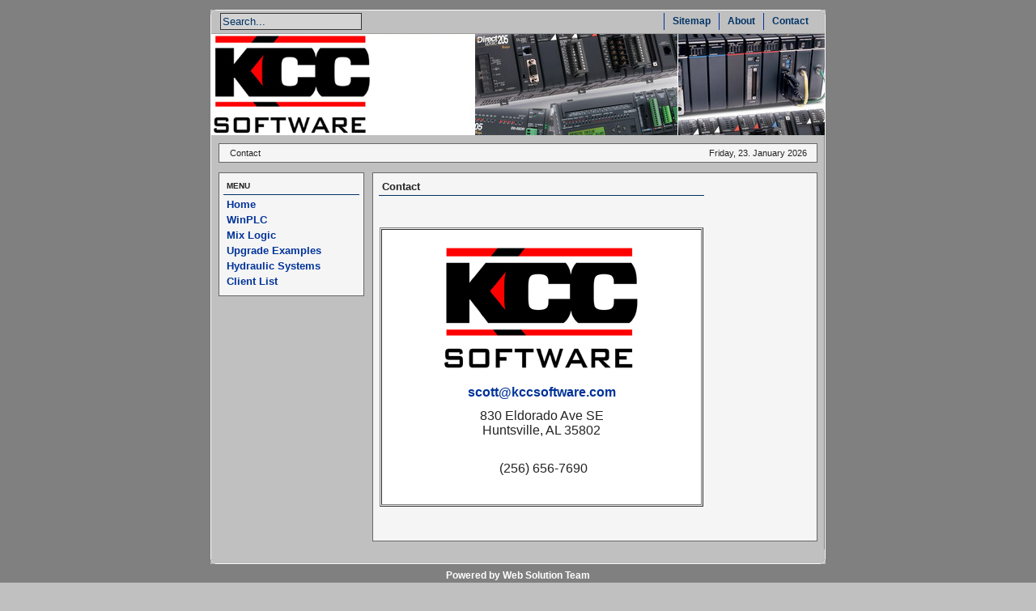

--- FILE ---
content_type: text/html; charset=UTF-8
request_url: http://www.kccsoftware.com/kcchome/pages/contact.php
body_size: 8347
content:
<!DOCTYPE html PUBLIC "-//W3C//DTD XHTML 1.0 Strict//EN" "http://www.w3.org/TR/xhtml1/DTD/xhtml1-strict.dtd">
<html xmlns="http://www.w3.org/1999/xhtml" xml:lang="en">
<head>
<title>Welcome to KCC Software</title>
<meta http-equiv="Content-Type" content="text/html; charset=utf-8" />
<meta name="description" content="KCC Software specializes in integrating software systems.  We are programmers and software engineers that understand and enjoy manufacturing processes.  KCC Software is uniquely capable of programming PCs, PLCs, networked solutions, database creation/population/reporting, and web-based pages and reporting.  With tremendous hardware from our suppliers, like AutomationDirect and RECO/Edison, our capabilities to design and develop effective and efficient solutions may be just the answer you need to improve your plant performance or achieve a result that has so far been unreachable." />
<meta name="keywords" content="Software, Systems, Integration, programmers, software engineers, manufacturing processes, PLC, PLCs, networked solutions, database creation, AutomationDirect, RECO/Edison, plant, custom application, MES, ERP, manufacturing line, critical processes, alarming, alerting, trending, business goals, mechanical, electrical" />
<link href="http://www.kccsoftware.com/kcchome/templates/master_green/screen.css" rel="stylesheet" type="text/css" media="screen" />
</head>

<body class="page_bg">
<br />
<table width="760" height="155" border="0" align="center" cellpadding="0" cellspacing="0" class="header">
	<tr>
		<td valign="top">
			<table width="97%" height="30" border="0" align="center" cellpadding="0" cellspacing="0">
				<tr>
					<td align="left" valign="middle" width="150">
						<form action="http://www.kccsoftware.com/kcchome/search/index.php" method="post">
						<input type="text" name="string" class="inputbox" size="20" value="Search..." />
						<input type="hidden" name="submit" value="Search" />
						</form>
					</td>
					<td align="right" valign="middle">
						
<ul id="mainlevel-nav">
<li><a href="http://www.kccsoftware.com/kcchome/pages/contact.php" target="_top" class="mainlevel-nav"> Contact </a></li>

<li><a href="http://www.kccsoftware.com/kcchome/pages/about.php" target="_top" class="mainlevel-nav"> About </a></li>

<li><a href="http://www.kccsoftware.com/kcchome/pages/sitemap.php" target="_top" class="mainlevel-nav"> Sitemap </a></li>

</ul>					</td>
				</tr>
			</table>
		</td>
	</tr>
</table>

<table width="760" border="0" align="center" cellpadding="10" cellspacing="0" class="content">
	<tr>
		<td>
			<table width="740" border="0" cellspacing="0" cellpadding="0" class="contenttable">
				<tr>
					<td>
						<table width="98%" border="0" align="center" cellpadding="0" cellspacing="0">
							<tr>
								<td align="left">
									Contact								</td>
								<td align="right">
									Friday, 23. January 2026								</td>
							</tr>
						</table>
					</td>
				</tr>
			</table>
			<br />
			<table width="740" border="0" cellspacing="0" cellpadding="0">
				<tr>
					<td valign="top">
						<table width="180" border="0" cellspacing="0" cellpadding="0" class="contenttable">
							<tr>
								<td valign="top">
									<table cellpadding="0" cellspacing="0" class="moduletable">
										<tr>
											<th valign="top">
												Menu											</th>
										</tr>
										<tr>
											<td>
												<table width="100%" border="0" cellpadding="0" cellspacing="0">
													

<tr align="left"><td><a href="http://www.kccsoftware.com/kcchome" target="_top" class="mainlevel"> Home </a></td></tr>

<tr align="left"><td><a href="http://www.kccsoftware.com/kcchome/pages/winplc.php" target="_top" class="mainlevel"> WinPLC </a></td></tr>

<tr align="left"><td><a href="http://www.kccsoftware.com/kcchome/pages/mix-logic.php" target="_top" class="mainlevel"> Mix Logic </a></td></tr>

<tr align="left"><td><a href="http://www.kccsoftware.com/kcchome/pages/upgrade-examples.php" target="_top" class="mainlevel"> Upgrade Examples </a></td></tr>

<tr align="left"><td><a href="http://www.kccsoftware.com/kcchome/pages/hydraulic-systems.php" target="_top" class="mainlevel"> Hydraulic Systems </a></td></tr>

<tr align="left"><td><a href="http://www.kccsoftware.com/kcchome/pages/client-list.php" target="_top" class="mainlevel"> Client List </a></td></tr>

												</table>
											</td>
										</tr>
									</table>
								</td>
							</tr>
						</table>
					</td>
					<td align="right" valign="top">
						<table width="550" border="0" cellspacing="0" cellpadding="0" class="contenttable">
							<tr>
								<td align="left" valign="top">
									<table class="blog" cellpadding="0" cellspacing="0">
										<tr>
											<td valign="top">
												<table class="contentpaneopen">
													<tr>
														<td class="contentheading" width="100%">
															Contact														</td>
													</tr>
												</table>
												<table class="contentpaneopen">
													<tr>
														<td valign="top">
															<a id="wb_section_8" name="wb_section_8"></a><p style="text-align: center">&nbsp;</p>
<table cellspacing="1" cellpadding="1" width="400" align="center" border="1">
    <tbody>
        <tr>
            <td style="text-align: center" bordercolor="#cccccc" bgcolor="#ffffff">
            <p><img height="167" alt="" width="250" src="http://www.kccsoftware.com/kcchome/media/logo250.jpg" /></p>
            <p style="text-align: center"><a target="_blank" href="mailto:scott@kccsoftware.com"><span style="font-size: medium">scott@kccsoftware.com</span></a></p>
            <p style="text-align: center"><span style="font-size: medium">830 Eldorado Ave SE<br />
            </span><span style="font-size: medium">Huntsville, AL 35802</span></p>
            <p style="text-align: center"><span style="font-size: medium"><br />
            <skype:span class="skype_tb_injection" id="softomate_highlight_0" title="Call this phone number in United States of America with Skype: +12566932334" type=".flex" skypeid="0" skypeaction="call" nof="" isfax="" fwidth=".w16" mode=".compat" path="file://C:/DOCUME~1/SCOTTM~1/LOCALS~1/Temp/__SkypeIEToolbar_Cache/e70d95847a8f5723cfca6b3fd9946506/static/" durex2="66" durex="223" context="(256) 693-2334"><skype:span class="skype_tb_imgA" id="skype_tb_droppart_0" title="Skype actions" style="background-image: url(file://c:/DOCUME~1/SCOTTM~1/LOCALS~1/Temp/__SkypeIEToolbar_Cache/e70d95847a8f5723cfca6b3fd9946506/static/inactive_a.compat.flex.w16.gif)" skypeid="0" skypeaction="drop" skypesms="0"><skype:span class="skype_tb_imgFlag" id="skype_tb_img_f0" style="background-image: url(file://c:/DOCUME~1/SCOTTM~1/LOCALS~1/Temp/__SkypeIEToolbar_Cache/e70d95847a8f5723cfca6b3fd9946506/static/famfamfam/US.gif)"></skype:span></skype:span><skype:span class="skype_tb_imgS" id="skype_tb_img_s0" style="background-image: url(file://c:/DOCUME~1/SCOTTM~1/LOCALS~1/Temp/__SkypeIEToolbar_Cache/e70d95847a8f5723cfca6b3fd9946506/static/inactive_s.flex.compat.gif)"></skype:span><skype:span class="skype_tb_injectionIn" id="skype_tb_text0" style="background-image: url(file://c:/DOCUME~1/SCOTTM~1/LOCALS~1/Temp/__SkypeIEToolbar_Cache/e70d95847a8f5723cfca6b3fd9946506/static/inactive_m.compat.gif)"><skype:span class="skype_tb_innerText" id="skype_tb_innerText0">&nbsp;(256) 656-7690</skype:span></skype:span></skype:span><br />
            </span></p>
            <p style="text-align: center">&nbsp;</p>
            </td>
        </tr>
    </tbody>
</table>
<p>&nbsp;</p>														</td>
													</tr>
												</table>
											</td>
										</tr>
									</table>
								</td>
							</tr>
						</table>
					</td>
				</tr>
			</table>
		</td>
	</tr>
</table>

<table width="760" border="0" align="center" cellpadding="0" cellspacing="0" class="footer">
	<tr>
		<td>
			<img src="http://www.kccsoftware.com/kcchome/templates/master_green/images/footer.jpg" width="760" height="13" border="0" />
		</td>
	</tr>
</table>

<div align="center">
	<a href="http://www.websolutionteam.com/" target="_blank"><font color="#FFFFFF">Powered by Web Solution Team</font></a><p><font size="2" color="#FFFFFF"><b>Copyright &copy; 2008 KCC Software</b></font></p>
</div>

</body>
</html>

--- FILE ---
content_type: text/css
request_url: http://www.kccsoftware.com/kcchome/templates/master_green/screen.css
body_size: 8453
content:
/**
 design by masterhomepage.ch 2006
 the link to us "design by masterhomepage" must remain unchanged!
 Der Link "design by masterhomepage" darf nicht entfernt werden!
 */
 
body {
	margin: 0px 0px 0px 0px;
	font-family: Verdana, Geneva, Arial, Helvetica, sans-serif;
	font-size: 11px;
	color: #232323;
	background: #C0C0C0;
	SCROLLBAR-FACE-COLOR: #000000; 
SCROLLBAR-HIGHLIGHT-COLOR: #ffffff; 
SCROLLBAR-SHADOW-COLOR: #ffffff; 
SCROLLBAR-3DLIGHT-COLOR: #000000; 
SCROLLBAR-ARROW-COLOR: #ffffff; 
SCROLLBAR-TRACK-COLOR: #000000; 
SCROLLBAR-DARKSHADOW-COLOR: #000000;
}
.sitename {
	font-family: Verdana, Geneva, Arial, Helvetica, sans-serif;
	font-size: 14pt;
	color: #003366;
	font-weight: bolder;
	text-align: left;
	padding: 15px;
	margin-bottom: 32px;
	width: 555px;
}
h1{
	font-size: 14px;
	font-family: Verdana, Arial, Helvetica, sans-serif;
	color: #DC143C;
	padding: 2px;
	width: 100%;
}

h2{
	font-size: 12px;
	font-weight: bold;
	margin-bottom: 3px;
	font-family: Verdana, Arial, Helvetica, sans-serif;
	color: #DC143C;
	padding-top: 0px;
	padding-bottom: 2px;
	margin-top: 0px;
}


.date{
	font-size: 10px;
	color: #6C3C00;
	float: right;
	padding: 7px 3px 2px 0px;
}

.header {
	background-image: url(images/header.jpg);
	height: 155px;
	width: 760px;
	padding: 0px;
}
.content {
	background-image: url(images/bgcontent.jpg);
	width: 760px;
}
.contenttable {
		border: 1px solid;
	border-color: #666666;
	background-color: #F5F5F5;
	padding:5px;
}
.banner{
	float: right;
	margin-top: 20px;
	margin-right: 2px;
	background-color: #D2B400;
	border: 1px solid #A28A00;
	height: 64px;
	width: 472px;
}

.user1{
	margin: 0px 2px 2px 0px;
	padding: 2px;
}

.user2{
	margin: 0px 0px 2px 2px;
	padding: 2px;
}

.menu {
	border: 4px solid;
	border-color: #003399;
	background-color: #C0C0C0;
	padding:5px;
	width: 160px;
}
.page_bg {
	background-image: url(images/bg.jpg);
	margin: 0px;
	border: 0px;
}
.menuright {
	border: 4px solid;
	border-color: #003399;
	background-color: #C0C0C0;
	padding:5px;
	width: 160px;
}
.main {
	border: 4px solid;
	border-color: #003366;
	background-color: #C0C0C0;
	padding: 5px;
	text-align: left;
	font-weight: normal;
	float: left;
	width: 590px;
}

.footer {
	background-image: url(images/footer.jpg);
	background-repeat: no-repeat;
	background-position: top;
	margin-top: 5px 0px 0px 0px;
	padding: 5px;
	text-align: center;
	font-family: Verdana, Geneva, Arial, Helvetica, sans-serif;
	font-size: 10px;
	color: #333333;
	width: 760px;
	height: 13px;
}
.copy {
	margin-top: 5px;
	padding: 1px;
	text-align: center;
	font-family: Verdana, Geneva, Arial, Helvetica, sans-serif;
	font-size: 9px;
}

ul#mainlevel-nav
{
	list-style: none;
	padding: 0;
	margin: 0;
	font-size: 13px;
	color: #DC143C;
}

ul#mainlevel-nav li
{
	background-image: none;
	padding-left: 0px;
	padding-right: 0px;
	float: right;
	margin: 0;
	font-size: 13px;
	color: #DC143C;
	line-height: 21px;
	white-space: nowrap;
	border-left: 1px solid #003399;
}

ul#mainlevel-nav li a
{
	display: block;
	padding-left: 10px;
	padding-right: 10px;
	text-decoration: none;
	color: #003366;
	background: transparent;
}

#buttons>ul#mainlevel-nav li a { width: auto; }

	ul#mainlevel-nav li a:hover
{
	color: #FF0000;
}

table.content_table {
  width: 100%;
	padding: 0px;
	margin: 0px;
}

table.content_table td {
	padding: 0px;
	margin: 0px;
	width: 100%;
}

.back_button {
   float: right;
	text-align: center;
	font-size: 11px;
	font-weight: bold;
	border: 1px solid #003399;
	width: auto;
	background: #232323; 
	padding: 0px 10px;
	line-height: 20px;
	margin: 1px;
}

.pagenav {
  color: #003399;
  text-align: center;
  font-size: 12px;
  font-weight: bold;
  border: 1px solid #003399;
  width: auto;
  padding: 0px 10px;
  line-height: 20px;
  margin: 1px;
}

.pagenavbar {
	margin-right: 10px;
}

ul {
	margin: 0;
	padding: 0;
	list-style: none;
}

li{
	line-height: 15px;
	padding-left: 15px;
	padding-top: 0px;
}


td {
	font-size: 11px;
}

a:link, a:visited {
	color: #003399; text-decoration: none;
	font-weight: bold;
	font-size: 12px;
}

a:hover {
	color: #FF0000;	text-decoration: none;
	font-weight: bold;
}

table.contentpaneopen {
  width: 100%;
}

table.contentpaneopen td {

}

table.contentpaneopen td.componentheading {
 width: 100%;
}
table.contentpane {

}

table.contentpane td {

}

table.contentpane td.componentheading {
 width: 100%;
}

table.contentpaneopen fieldset {
	border: 0px;
	border-bottom: 1px solid #003366;
}

.button {
	color: #003366;
	font-family: Arial, Hevlvetica, sans-serif;
	text-align: center;
	font-size: 10px;
	font-weight: bold;
	padding: 2px;
	border: solid 1px #003366;
	background-color: #232323;
	line-height: 16px !important;
	line-height: 14px;
	height: 24px !important;
	height: 20px;
	margin: 1px;
}

.inputbox {
	padding: 2px;
	color: #003366;
	border: 1px solid;
	border-color: #333333;
	background-color: #D3D3D3;
}

.componentheading {
	height: 20px;
	border-bottom: 1px solid;
	
	color: #003366;
	font-weight: bold;
	font-size: 13px;
	padding: 0px 0px 0px 10px;
}

.contentcolumn {
	padding-right: 5px;
}

.contentheading {
	height: 20px;
	border-bottom: 1px solid;
	border-color: #003366;
	font-weight: bold;
	font-size: 13px;
	padding: 0px 0px 0px 4px;
}

.contentpagetitle {
	font-size: 13px;
	font-weight: bold;
	color: #cccccc;
	text-align:left;
}

table.searchinto {
	width: 100%;
}

table.searchintro td {
	font-weight: bold;
}

table.moduletable {
	width: 100%;
	margin-bottom: 5px;
	padding: 0px;
}

div.moduletable {
	padding: 0;
	margin-bottom: 2px;
	width: 100%;
}

table.moduletable th, div.moduletable h3 {
	border-bottom: 1px solid;
	border-color: #003366;
	text-align: left;
	padding-left: 4px;
	height: 21px;
	line-height: 21px;
	font-weight: bold;
	font-size: 10px;
	text-transform: uppercase;
	margin: 0 0 2px 0;
}

table.moduletable td {
	font-size: 10px;
	padding: 0px;
	margin: 0px;
	font-weight: normal;
}

table.pollstableborder td {
  padding: 2px;
  background-color: transparent;
}

.sectiontableheader {
  font-weight: bold;
  background: #232323;
  padding: 4px;
}

.sectiontablefooter {

}

.sectiontableentry1 {
	background-color : #232323;
}

.sectiontableentry2 {
	background-color: #232323;
}

.small {
	color: #DC143C;
	font-size: 9px;
}

.createdate {
	height: 15px;
	padding-bottom: 9px;
	color: #DC143C;
	font-size: 9px;
}

.modifydate {
	height: 15px;
	padding-top: 9px;
	color: #DC143C;
	font-size: 9px;
}

table.contenttoc {
  border: 1px solid #003366;
  padding: 2px;
  margin-left: 2px;
  margin-bottom: 2px;
}

table.contenttoc td {
  padding: 2px;
}

table.contenttoc th {
    border-bottom: 1px solid;
	border-color: #003366;
	text-align: left;
	padding-top: 2px;
	padding-left: 4px;
	height: 21px;
	font-weight: bold;
	font-size: 10px;
	text-transform: uppercase;
}

a.mainlevel:link, a.mainlevel:visited {
	display: block;
	font-size: 13px;
	font-weight: bold;
	color: #003399;
	text-align: left;
	padding-top: 4px;
	padding-left: 4px;
	line-height: 15px;
	text-decoration: none;
}

a.mainlevel:hover {
	text-decoration: none;
	color: #FF0000;
}

a.mainlevel#active_menu {
	color: #003399;
	font-weight: bold;
}

a.mainlevel#active_menu:hover {
	color: #FF0000;
}

a.sublevel:link, a.sublevel:visited {
	padding-left: 15px;
	vertical-align: top;
	font-size: 13px;
	font-weight: bold;
	color: #FD0002;
	text-align: left;
	height: 15px;
}

a.sublevel:hover {
	color: #FF0000;
	text-decoration: none;
}

a.sublevel#active_menu {
	color: #333;
	text-decoration: bold;
}

.highlight {
	background-color: Yellow;
	color: Blue;
	padding: 0;
}
.code {
	background-color: #ddd;
	border: 1px solid #bbb;
}

form {
	margin: 0;
 	padding: 0;
}

div.mosimage {
  border: 1px solid #CCCCCC;
}

.mosimage {
  border: 1px solid #CCCCCC;
  margin: 5px
}

.mosimage_caption {
  margin-top: 2px;
  background: #efefef;
  padding: 1px 2px;
  color: #666;
  text-transform: normal;
  font-size: 10px;
  border-top: 1px solid #cccccc;
}
